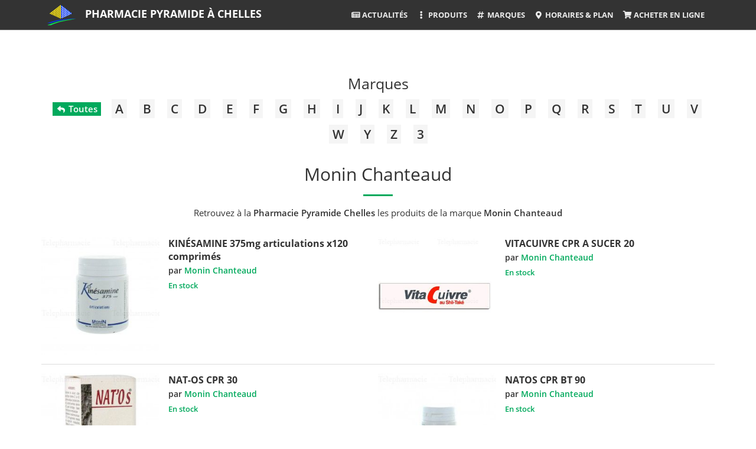

--- FILE ---
content_type: text/html; charset=UTF-8
request_url: https://www.pharmacie-pyramide-chelles.fr/Monin-Chanteaud/p/4/305/16644/
body_size: 8186
content:
<!DOCTYPE html>
<html lang="fr">
<head>
<title>Marque MONIN CHANTEAUD &agrave; Chelles - Pharmacie Pyramide Chelles</title>
<meta charset="UTF-8">
<meta name="description" content="&Agrave; Chelles, les produits de la marque Monin Chanteaud sont disponibles &agrave; la Pharmacie Pyramide Chelles - Centre Commercial Terre Ciel, Avenue Gendarme Castermant - 77500 Chelles">
<meta name="author" content="Pharmacie Pyramide Chelles">
<meta name="generator" content="Gulliver.com">
<meta name="viewport" content="width=device-width, initial-scale=1">
<meta http-equiv="X-UA-Compatible" content="IE=edge">
<link rel="canonical" href="https://www.pharmacie-pyramide-chelles.fr/Monin-Chanteaud/p/4/305/16644/">
<meta name="robots" content="index, follow">
<link rel="icon" type="image/png" href="/gfm/240239/m/img/logo-512.png" sizes="512x512">
<link rel="stylesheet" href="https://cdnjs.cloudflare.com/ajax/libs/twitter-bootstrap/3.4.1/css/bootstrap.css" integrity="sha512-mG7Xo6XLlQ13JGPQLgLxI7bz8QlErrsE9rYQDRgF+6AlQHm9Tn5bh/vaIKxBmM9mULPC6yizAhEmKyGgNHCIvg==" crossorigin="anonymous" referrerpolicy="no-referrer" />
<link rel="stylesheet" type="text/css" href="/gfm/240004/m/css/creative/creative.min.css?t=1634727084" media="all" />
<style type="text/css">
.jslink{cursor:pointer}.not_found_title,h1.not_found_title,h2.not_found_title,h3.not_found_title,h4.not_found_title{color:inherit;font-family:inherit;font-size:1.6em;font-weight:500;padding:0;margin:0 0 .5em 0;line-height:normal;text-transform:none}.plist .section-heading a{color:inherit}.plist .intro-area{margin-bottom:2em}.plist .intro-area .img-area{margin-bottom:2em}.plist .intro-area .img-area img{margin:auto;max-width:100%;height:auto!important}.plist .intro-area .desc-area strong{font-weight:600}@media(min-width:1024px){.plist .intro-area{display:flex;align-items:center}.plist .intro-area .img-area{flex:1;margin-bottom:0;padding-right:2em}.plist .intro-area .desc-area{flex:1;text-align:justify}}@media(max-width:480px){.plist .intro-area{display:none}}.my-btn{font-size:.867em;font-weight:600;padding:.5em 1em}.my-btn.my-text-transform-none{text-transform:none}.my-btn .badge{font-size:smaller;font-weight:600;color:#333;background-color:#fff}.my-btn.my-btn-black{color:#fff;background-color:#000}.my-btn.my-btn-black:active,.my-btn.my-btn-black:focus,.my-btn.my-btn-black:hover{background-color:#333;color:#fff}.my-btn.my-my-black .badge{color:#000}.my-btn.my-btn-silver{color:#333;background-color:#dcdcdc}.my-btn.my-btn-silver:active,.my-btn.my-btn-silver:focus,.my-btn.my-btn-silver:hover{color:#333;background-color:#d3d3d3}.plist .nav-area{display:flex;justify-content:center;align-items:center;flex-wrap:wrap;margin-bottom:2em}.plist .nav-area div{padding:.25em}.plist .nav-area div h2,.plist .nav-area div h3,.plist .nav-area div h4{padding:0;margin:0;font:inherit}.plist .nav-area div a,.plist .nav-area div button{border-radius:0}.my-tuiles-area .my-ss-cat:first-child{margin-top:.75em}.my-tuiles-area .my-ss-cat .inside{border-bottom:1px solid #dcdcdc;padding-bottom:1em;margin-bottom:1em}.my-tuiles-area .my-ss-cat .image img{display:block;max-width:100%;width:auto;height:auto;margin:auto}.my-tuiles-area .tuile-name{font-size:1em;font-weight:800;color:inherit;margin:.667em 0 0 0;padding:0;text-transform:uppercase}.my-tuiles-area .tuile-name a{display:block;color:inherit;padding:0 .2em}@media screen and (min-width:480px){.my-tuiles-area{display:flex;flex-wrap:wrap;justify-content:center;margin-bottom:2em}.my-tuiles-area .my-ss-cat{padding:.5em;display:flex}.my-tuiles-area .my-ss-cat:first-child{margin-top:0}.my-tuiles-area .my-ss-cat .inside{width:100%;border:1px solid #dcdcdc;padding-bottom:0;margin-bottom:0}.my-tuiles-area .tuile-name{margin:.667em 0}}@media screen and (min-width:1200px){.my-tuiles-area .my-ss-cat{flex-basis:33.3333%;padding:.5em;display:flex}}@media screen and (min-width:480px) and (max-width:1200px){.my-tuiles-area .my-ss-cat{flex-basis:50%;padding:.5em;display:flex}}.plist .nb-results-area{font-size:1.6em;font-weight:500;margin-top:0;margin-bottom:.5em}.plist hr{margin:1.2em auto}.plist .reset-filter-area{display:inline-flex;min-width:33.333333%;justify-content:center;align-items:center;flex-wrap:wrap;margin-bottom:1em;background-color:#f5f5f5;border:1px solid #dcdcdc;padding:.5em 2em}.plist .reset-filter-area .reset-title{font-size:.933em;margin-right:1em}.plist .reset-filter-area .reset-filters{display:flex;justify-content:center;align-items:center;flex-wrap:wrap}.plist .reset-filter-area .reset-filters div{padding:.25em}.plist .reset-filter-area .reset-filters button{outline:0!important;border-radius:0;font-size:.8em}.plist .filter-and-sort-area{display:flex;flex-direction:column;align-items:center;margin-bottom:2em;position:relative}.plist .filter-and-sort-area button[name=filter]{font-size:.933em}.plist .filter-and-sort-area button[name=filter],.plist .filter-and-sort-area button[name=sort]{margin:.25em;outline:0!important}.plist .filter-area{position:absolute;top:100%;z-index:1;margin-top:.667em;display:none;padding-left:1em;padding-right:1em}.plist .filter-area .inside{display:inline-flex;flex-wrap:wrap;background-color:#fff;border-radius:.333em}.plist .filter-area .panel{flex:1;min-width:225px;margin:.333em;border-radius:0;border-color:silver}.plist .filter-area .panel-heading{font-size:.867em;font-weight:600;text-align:left;text-transform:uppercase;padding:.5em 1em;color:#333;background-color:#dcdcdc;border-radius:0;border-bottom:1px solid silver}.plist .filter-area .list-group{margin:0;max-height:20em;overflow-y:auto}.plist .filter-area .list-group-item{font-size:.933em;color:inherit;padding:.5em 1em;outline:0!important}.plist .filter-area .list-group-item .badge{margin-left:1em;color:inherit;line-height:normal;font-weight:400;font-size:.8em;background-color:#dcdcdc;border-radius:0;padding:.25em .5em}.plist .pagination-area{display:flex;justify-content:center;align-items:center;flex-wrap:wrap;margin-bottom:2em}.plist .pagination-area div{padding:.25em}.plist .brands-area{display:flex;justify-content:center;flex-wrap:wrap;margin-bottom:2em}.plist .brands-area div h2,.plist .brands-area div h3,.plist .brands-area div h4{display:inline;padding:0;margin:0;font:inherit}.plist .brands-area .caps{display:flex;flex-direction:column;padding-left:.5em;padding-right:.5em;margin-bottom:1em}.plist .brands-area .caps .image{background-color:#fff;border:1px solid #dcdcdc;border-radius:.25em;padding:.25em;margin-bottom:.25em;flex:1;display:flex;align-items:center}.plist .brands-area .caps:hover .image{border-color:silver}.plist .brands-area .caps .image a{flex:1}.plist .brands-area .caps .image img{max-width:105px;max-height:75px;height:auto;margin:auto}.plist .brands-area .caps .name{font-size:inherit;font-weight:inherit;padding:0;margin:auto;line-height:1.1}.plist .brands-area .caps .name a{font-weight:600;line-height:1.1}.plist .brands-area .caps .name .nb{font-size:.875em;margin-left:.25em}@media(min-width:768px){.plist .brands-area .caps{flex-basis:20%}}@media(min-width:576px) and (max-width:768px){.plist .brands-area .caps{flex-basis:25%}}@media(max-width:576px){.plist .brands-area .caps{flex-basis:50%}}.plist .sumup_promos.promotion_list{flex-basis:100%;padding:0;margin-bottom:2em;display:flex;flex-wrap:wrap;justify-content:center;align-items:center}.plist .sumup_promos.promotion_list .caps{flex-basis:50%;padding:.333em}.plist .sumup_promos.promotion_list .caps.pointer{cursor:pointer}@media screen and (min-width:640px){.plist .sumup_promos.promotion_list .caps{flex-basis:33.333%}}.plist .sumup_promos.promotion_list .caps img{display:block;max-width:100%;height:auto;margin:auto}.abecedaire-area{display:flex;flex-wrap:wrap;justify-content:center;align-items:center;margin-bottom:2em}.abecedaire-area button{margin: .25em .5em;font-size:1.4em;font-weight:600;text-decoration:none;border-radius:0;border:0;background-color:whitesmoke;color:inherit;outline:none !important}.abecedaire-area button:hover, .abecedaire-area button.current{background-color:#00A95C;color:white}.abecedaire-area .view_all{background-color:#00A95C;color:white;font-size:1em}.my-caps-web{display:flex;align-items:center;width:100%;margin-bottom:1em;padding-bottom:1em;border-bottom:1px solid #dcdcdc;line-height:normal}.my-caps-web .gotoprod{cursor:pointer}@media screen and (min-width:1024px){.caps_lines{display:flex;flex-wrap:wrap;justify-content:center;margin-bottom:2em}.my-caps-web{flex-basis:50%;align-items:normal}}.my-caps-web p{margin:0}.my-caps-web .my-thumbnail-area{flex-basis:200px;max-width:36%;text-align:center;margin-right:1em}.my-caps-web img{display:block;max-width:100%;max-height:200px;width:auto;height:auto;margin:auto}.my-caps-web .thumbnail-info-01-area{padding-top:1em;font-size:.6em;line-height:1;color:silver}.my-caps-web .my-data-area{flex:1;text-align:left}.my-caps-web .medicament-area{font-size:.867em;color:grey;text-transform:uppercase}.my-caps-web .breadcrumb-area{font-size:.8em;margin-bottom:.25em}.my-caps-web .name-area{font-size:1.067em;font-weight:700;text-transform:none;line-height:inherit;margin-top:0;margin-bottom:0}.my-caps-web .name-area a{color:inherit}.my-caps-web .name-area a:hover{text-decoration:underline}.my-caps-web .brand-area{font-size:.933em;font-weight:600;margin-top:.25em}.my-caps-web .brand-area a{display:inline-block;color:inherit;text-decoration:none;outline:0}.my-caps-web .brand-area a:hover,.my-caps-web .brand-area a:hover *{text-decoration:underline}.my-caps-web .brand-area img.brand-thumbnail{max-width:92px;max-height:32px}.my-caps-web .category-name-area{font-size:.867em;font-weight:600;margin-top:.25em}.my-caps-web .category-name-area a{color:inherit;text-decoration:none;outline:0}.my-caps-web .price-area{margin-top:.25em}.my-caps-web .price-area .price{font-size:1.4em;font-weight:700}.my-caps-web .price-area .old-price{font-size:.867em}.my-caps-web .currency{padding-left:2px!important}.my-caps-web .price-area-with-cartrule{font-size:.933em;margin-bottom:.25em}.my-caps-web .dispo-area{font-size:.867em;font-weight:600;margin-top:.5em}.my-caps-web .cartrules-area{margin:.75em 0 .25em 0;display:inline-block;color:inherit;background-color:#fff;border:1px solid #dcdcdc;padding:2px .5em;-webkit-user-select:none;-moz-user-select:none;-ms-user-select:none;user-select:none}.my-caps-web .cartrules-area .cartrules-title{font-size:.933em;font-weight:700;line-height:1.1em;padding:.333em 0}.my-caps-web .cartrules-area .cartrules-title small{font-weight:normal}.my-caps-web .click-to-action-area{margin-top:.5em}.my-caps-web .avail-info-area{font-size:.867em;margin-top:.5em}.my-caps-web .description-area{font-size:.867em;margin-top:1em;text-align:justify;line-height:1.2}.my-caps-web .description-area strong{font-weight:600}.my-caps-web .admin-area{margin-top:1em;font-size:.8em;border:1px dashed #dcdcdc;padding:.5em 1em;line-height:normal} .heart_stroke{border-bottom: 1px solid gainsboro;margin-bottom:1em}
</style>
<style type="text/css">
.color-highlight {color:#00a95c} hr {border-color:#00a95c;}a {color:#00a95c;}.bg-primary {background-color:#00a95c;}.navbar-default .navbar-header .my-header-name a {color:#00a95c;}.navbar-default .nav > li > a:hover,.navbar-default .nav > li > a:focus:hover, .navbar-default .nav > li.active > a,.navbar-default .nav > li.active > a:hover,.navbar-default .nav > li.active > a:focus {color:#00a95c;}@media (min-width: 768px) {.navbar-default.affix .navbar-header .my-header-name a, .navbar-default.affix .navbar-header .my-header-name a:hover, .navbar-default.affix .navbar-header .my-header-name a:focus {color: #00a95c!important;}.navbar-default.affix .nav > li > a:hover,.navbar-default.affix .nav > li > a:focus:hover,.navbar-default.affix .nav > li.active > a,.navbar-default.affix .nav > li.active > a:hover,.navbar-default.affix .nav > li.active > a:focus {color:#00a95c!important;}} #contact .copyright-area a:hover {color: #00a95c;} .text-primary {color: #00a95c;}.btn-primary {color: white;background-color: #00a95c;border-color: #00a95c;}.btn-primary:hover, .btn-primary:focus, .btn-primary.focus, .btn-primary:active, .btn-primary.active, .open > .dropdown-toggle.btn-primary {color: #00a95c;}.btn-primary.disabled, .btn-primary[disabled], fieldset[disabled] .btn-primary, .btn-primary.disabled:hover, .btn-primary[disabled]:hover, fieldset[disabled] .btn-primary:hover, .btn-primary.disabled:focus, .btn-primary[disabled]:focus, fieldset[disabled] .btn-primary:focus, .btn-primary.disabled.focus, .btn-primary[disabled].focus, fieldset[disabled] .btn-primary.focus, .btn-primary.disabled:active, .btn-primary[disabled]:active, fieldset[disabled] .btn-primary:active, .btn-primary.disabled.active, .btn-primary[disabled].active, fieldset[disabled] .btn-primary.active {background-color: #00a95c;border-color: #00a95c;}.btn-primary .badge {color: #00a95c;}.bg-primary .btn.btn-default {color: #00a95c; border: 2px solid white; outline: none;}.bg-primary .btn.btn-default:hover, .bg-primary .btn.btn-default:active {background-color: transparent; color: white;}.abecedaire-area button:hover, .abecedaire-area button.current{background-color:#00a95c}.brand-area-by-letter .this-letter-list-area .letter-title{color:#00a95c}.abecedaire-area .view_all{background-color:#00a95c}.my-tuiles-area .my-ss-cat .inside:hover .tuile-name a, .my-tuiles-area .my-ss-cat .inside .tuile-name a:hover{color:#00a95c}.form_covid_0321 .line{border-bottom-color:#00a95c}
</style>
<!-- HTML5 Shim and Respond.js IE8 support of HTML5 elements and media queries -->
<!-- WARNING: Respond.js doesn't work if you view the page via file:// -->
<!--[if lt IE 9]>
<script src="https://cdnjs.cloudflare.com/ajax/libs/html5shiv/3.7.3/html5shiv.min.js" integrity="sha512-UDJtJXfzfsiPPgnI5S1000FPLBHMhvzAMX15I+qG2E2OAzC9P1JzUwJOfnypXiOH7MRPaqzhPbBGDNNj7zBfoA==" crossorigin="anonymous"></script>
<script src="https://cdnjs.cloudflare.com/ajax/libs/respond.js/1.4.2/respond.min.js" integrity="sha512-qWVvreMuH9i0DrugcOtifxdtZVBBL0X75r9YweXsdCHtXUidlctw7NXg5KVP3ITPtqZ2S575A0wFkvgS2anqSA==" crossorigin="anonymous"></script>
<![endif]-->
<link rel="stylesheet" type="text/css" href="/gfm/240004/m/css/open-sans.css" media="all" />
<link rel="stylesheet" href="https://cdnjs.cloudflare.com/ajax/libs/font-awesome/5.15.4/css/all.min.css" integrity="sha512-1ycn6IcaQQ40/MKBW2W4Rhis/DbILU74C1vSrLJxCq57o941Ym01SwNsOMqvEBFlcgUa6xLiPY/NS5R+E6ztJQ==" crossorigin="anonymous" referrerpolicy="no-referrer" media="print" onload="this.media='all'; this.onload=null;" />
</head>
<body id="page-top"><nav id="mainNav" class="navbar navbar-default navbar-fixed-top my-navbar-opaque"><div class="container-fluid"><div class="navbar-header"><div class="my-header-logo"><a class="page-scroll" href="https://www.pharmacie-pyramide-chelles.fr/" title="Pharmacie Pyramide &agrave; Chelles" rel="nofollow"><img loading="lazy" src="/gfm/240239/m/img/logo-96.png" alt="Pharmacie Pyramide &agrave; Chelles" width="96" height="96"></a></div><div class="my-header-name"><a class="page-scroll" href="https://www.pharmacie-pyramide-chelles.fr/" title="Pharmacie Pyramide &agrave; Chelles">Pharmacie Pyramide &agrave; Chelles</a></div><div class="my-header-menu"><button type="button" class="navbar-toggle collapsed" data-toggle="collapse" data-target="#bs-example-navbar-collapse-1"><span class="sr-only">Toggle navigation</span> Menu <i class="fa fa-bars"></i></button></div></div><div class="collapse navbar-collapse" id="bs-example-navbar-collapse-1"><ul class="nav navbar-nav"><li><a class="page-scroll" href="/Actualites/p/3/312/0/" title="Actualit&eacute;s"><i class="fas fa-newspaper fa-fw"></i> Actualit&eacute;s</a></li><li class="nav-item dropdown arbo_product"><a class="nav-link dropdown-toggle" href="#" id="navbarDropdown" role="button" data-toggle="dropdown" aria-haspopup="true" aria-expanded="false"><i class="fas fa-ellipsis-v fa-fw"></i> Produits</a><ul class="dropdown-menu dropdown-menu-right" aria-labelledby="navbarDropdown" style="left:0;right:auto;"><li class="dropdown-item"><div class="my-link"><a href="/Sante/p/3/321/0/" title="Sant&eacute;"><span class="icon"><i class="my-fa-icon fas fa-heartbeat"></i></span><span class="link">Sant&eacute;</span></a></div></li>
<li class="dropdown-item"><div class="my-link"><a href="/Beaute-Hygiene/p/3/322/0/" title="Beaut&eacute; &amp; Hygi&egrave;ne"><span class="icon"><i class="my-fa-icon fas fa-pump-soap"></i></span><span class="link">Beaut&eacute; &amp; Hygi&egrave;ne</span></a></div></li>
<li class="dropdown-item"><div class="my-link"><a href="/Maternite-Bebe/p/3/323/0/" title="Maternit&eacute; &amp; B&eacute;b&eacute;"><span class="icon"><i class="my-fa-icon fas fa-baby"></i></span><span class="link">Maternit&eacute; &amp; B&eacute;b&eacute;</span></a></div></li>
<li class="dropdown-item"><div class="my-link"><a href="/Dietetique-Sport/p/3/324/0/" title="Di&eacute;t&eacute;tique &amp; Sport"><span class="icon"><i class="my-fa-icon fas fa-running"></i></span><span class="link">Di&eacute;t&eacute;tique &amp; Sport</span></a></div></li>
<li class="dropdown-item"><div class="my-link"><a href="/Nature-Bio/p/3/325/0/" title="Nature &amp; Bio"><span class="icon"><i class="my-fa-icon fas fa-leaf"></i></span><span class="link">Nature &amp; Bio</span></a></div></li>
<li class="dropdown-item"><div class="my-link"><a href="/Maintien-a-domicile/p/3/326/0/" title="Maintien &agrave; domicile"><span class="icon"><i class="my-fa-icon fas fa-crutch"></i></span><span class="link">Maintien &agrave; domicile</span></a></div></li>
<li class="dropdown-item"><div class="my-link"><a href="/Animaux/p/3/327/0/" title="Animaux"><span class="icon"><i class="my-fa-icon fas fa-paw"></i></span><span class="link">Animaux</span></a></div></li>
<li class="dropdown-item"><div class="my-link"><a href="/Medicaments/p/3/328/0/" title="M&eacute;dicaments"><span class="icon"><i class="my-fa-icon fas fa-pills"></i></span><span class="link">M&eacute;dicaments</span></a></div></li>
</ul></li><li><a href="/Marques/p/3/305/0/" title="Marques"><i class="fas fa-hashtag fa-fw"></i> Marques</a></li><li><a class="page-scroll" href="#contact" title="Horaires &amp; Plan"><i class="fas fa-map-marker-alt fa-fw"></i> Horaires &amp; Plan</a></li><li><a class="page-scroll" href="https://www.pharmacie-pyramide-chelles.fr/appli" title="Acheter en ligne" target="_blank"><i class="fas fa-shopping-cart fa-fw"></i> Acheter en ligne</a></li></ul></div></div></nav><section class="bg-default plist">
<div class="container">
<div class="row">
<div class="col-lg-12 text-center">
<div class="my-title"><a href="/Marques/p/3/305/0/" title="Marques">Marques</a></div>
<div class="abecedaire-area"><button type="button" class="view_all jslink" value="/Marques/p/3/305/0/" title="Toutes les marques"><i class="fas fa-reply fa-sm fa-fw"></i> Toutes</button><button type="button" class="letter jslink" value="/Marques/p/3/305/0/letter=A" title="A">A</button><button type="button" class="letter jslink" value="/Marques/p/3/305/0/letter=B" title="B">B</button><button type="button" class="letter jslink" value="/Marques/p/3/305/0/letter=C" title="C">C</button><button type="button" class="letter jslink" value="/Marques/p/3/305/0/letter=D" title="D">D</button><button type="button" class="letter jslink" value="/Marques/p/3/305/0/letter=E" title="E">E</button><button type="button" class="letter jslink" value="/Marques/p/3/305/0/letter=F" title="F">F</button><button type="button" class="letter jslink" value="/Marques/p/3/305/0/letter=G" title="G">G</button><button type="button" class="letter jslink" value="/Marques/p/3/305/0/letter=H" title="H">H</button><button type="button" class="letter jslink" value="/Marques/p/3/305/0/letter=I" title="I">I</button><button type="button" class="letter jslink" value="/Marques/p/3/305/0/letter=J" title="J">J</button><button type="button" class="letter jslink" value="/Marques/p/3/305/0/letter=K" title="K">K</button><button type="button" class="letter jslink" value="/Marques/p/3/305/0/letter=L" title="L">L</button><button type="button" class="letter jslink" value="/Marques/p/3/305/0/letter=M" title="M">M</button><button type="button" class="letter jslink" value="/Marques/p/3/305/0/letter=N" title="N">N</button><button type="button" class="letter jslink" value="/Marques/p/3/305/0/letter=O" title="O">O</button><button type="button" class="letter jslink" value="/Marques/p/3/305/0/letter=P" title="P">P</button><button type="button" class="letter jslink" value="/Marques/p/3/305/0/letter=Q" title="Q">Q</button><button type="button" class="letter jslink" value="/Marques/p/3/305/0/letter=R" title="R">R</button><button type="button" class="letter jslink" value="/Marques/p/3/305/0/letter=S" title="S">S</button><button type="button" class="letter jslink" value="/Marques/p/3/305/0/letter=T" title="T">T</button><button type="button" class="letter jslink" value="/Marques/p/3/305/0/letter=U" title="U">U</button><button type="button" class="letter jslink" value="/Marques/p/3/305/0/letter=V" title="V">V</button><button type="button" class="letter jslink" value="/Marques/p/3/305/0/letter=W" title="W">W</button><button type="button" class="letter jslink" value="/Marques/p/3/305/0/letter=Y" title="Y">Y</button><button type="button" class="letter jslink" value="/Marques/p/3/305/0/letter=Z" title="Z">Z</button><button type="button" class="letter jslink" value="/Marques/p/3/305/0/letter=3" title="3">3</button></div>
<h1 class="my-main-title">Monin Chanteaud</h1>
<hr>
<div class="category-description my-model-text"><p>Retrouvez à la <strong>Pharmacie Pyramide Chelles</strong> les produits de la marque <strong>Monin Chanteaud</strong></p></div>
<!-- 6/6 -->
<div class="caps_lines"><div class="my-caps my-caps-web link" data-dest_url="/monin-chanteaud-kinesamine-375mg-articulations-x120-comprimes-p9390"><div class="my-thumbnail-area gotoprod"><img loading="lazy" src="/client/240001/media/files/KINESAMINE-COMPL-ALIM-CPR-77561_1_1461315496.jpg" alt="KIN&Eacute;SAMINE 375mg articulations x120 comprim&eacute;s" width="252" height="252"></div><div class="my-data-area"><h2 class="name-area"><a href="/monin-chanteaud-kinesamine-375mg-articulations-x120-comprimes-p9390" title="KIN&Eacute;SAMINE 375mg articulations x120 comprim&eacute;s">KINÉSAMINE 375mg articulations x120 comprimés</a></h2>
<p class="brand-area">par <a href="/Monin-Chanteaud/p/4/305/16644/" title="Monin Chanteaud"><span class="color-highlight">Monin Chanteaud</span></a></p>
<p class="dispo-area"><span class="color-highlight">En stock</span></p>
</div>
</div><div class="my-caps my-caps-web link" data-dest_url="/monin-chanteaud-vitacuivre-cpr-a-sucer-20-p8189"><div class="my-thumbnail-area gotoprod"><img loading="lazy" src="/client/240001/media/files/VITACUIVRE-CPR-A-SUCER-20-38332_1_1467985587.jpg" alt="VITACUIVRE CPR A SUCER 20 " width="300" height="300"></div><div class="my-data-area"><h2 class="name-area"><a href="/monin-chanteaud-vitacuivre-cpr-a-sucer-20-p8189" title="VITACUIVRE CPR A SUCER 20 ">VITACUIVRE CPR A SUCER 20 </a></h2>
<p class="brand-area">par <a href="/Monin-Chanteaud/p/4/305/16644/" title="Monin Chanteaud"><span class="color-highlight">Monin Chanteaud</span></a></p>
<p class="dispo-area"><span class="color-highlight">En stock</span></p>
</div>
</div><div class="my-caps my-caps-web link" data-dest_url="/monin-chanteaud-nat-os-cpr-30-p7733"><div class="my-thumbnail-area gotoprod"><img loading="lazy" src="/client/240001/media/files/NAT-OS-CPR-30-31690_1_1458226039.jpg" alt="NAT-OS CPR 30 " width="252" height="252"></div><div class="my-data-area"><h2 class="name-area"><a href="/monin-chanteaud-nat-os-cpr-30-p7733" title="NAT-OS CPR 30 ">NAT-OS CPR 30 </a></h2>
<p class="brand-area">par <a href="/Monin-Chanteaud/p/4/305/16644/" title="Monin Chanteaud"><span class="color-highlight">Monin Chanteaud</span></a></p>
<p class="dispo-area"><span class="color-highlight">En stock</span></p>
</div>
</div><div class="my-caps my-caps-web link" data-dest_url="/monin-chanteaud-natos-cpr-bt-90-p8969"><div class="my-thumbnail-area gotoprod"><img loading="lazy" src="/client/240001/media/files/NATOS-CPR-BT-90-79004_1_1461315566.jpg" alt="NATOS CPR BT 90" width="252" height="252"></div><div class="my-data-area"><h2 class="name-area"><a href="/monin-chanteaud-natos-cpr-bt-90-p8969" title="NATOS CPR BT 90">NATOS CPR BT 90</a></h2>
<p class="brand-area">par <a href="/Monin-Chanteaud/p/4/305/16644/" title="Monin Chanteaud"><span class="color-highlight">Monin Chanteaud</span></a></p>
<p class="dispo-area"><span class="color-highlight">En stock</span></p>
</div>
</div><div class="my-caps my-caps-web link" data-dest_url="/monin-chanteaud-precyst-compl-alim-gelul-60-p8173"><div class="my-thumbnail-area gotoprod"><img loading="lazy" src="/client/240001/media/files/PRECYST-COMPL-ALIM-GELUL-60-34051_1_1468224397.jpg" alt="PRECYST COMPL ALIM GELUL 60 " width="125" height="125"></div><div class="my-data-area"><h2 class="name-area"><a href="/monin-chanteaud-precyst-compl-alim-gelul-60-p8173" title="PRECYST COMPL ALIM GELUL 60 ">PRECYST COMPL ALIM GELUL 60 </a></h2>
<p class="brand-area">par <a href="/Monin-Chanteaud/p/4/305/16644/" title="Monin Chanteaud"><span class="color-highlight">Monin Chanteaud</span></a></p>
<p class="dispo-area"><span class="color-highlight">En stock</span></p>
</div>
</div><div class="my-caps my-caps-web link" data-dest_url="/monin-chanteaud-temperol-fort-90cp-p27569"><div class="my-thumbnail-area gotoprod"><img loading="lazy" src="/client/240001/media/files/TEMPEROL-FORT-CPR-90-36940_1_1458226118.jpg" alt="TEMPEROL Fort 90cp" width="252" height="252"></div><div class="my-data-area"><h2 class="name-area"><a href="/monin-chanteaud-temperol-fort-90cp-p27569" title="TEMPEROL Fort 90cp">TEMPEROL Fort 90cp</a></h2>
<p class="brand-area">par <a href="/Monin-Chanteaud/p/4/305/16644/" title="Monin Chanteaud"><span class="color-highlight">Monin Chanteaud</span></a></p>
<p class="dispo-area"><span class="color-highlight">En stock</span></p>
</div>
</div></div>
<h2 class="my-baseline-title">Marque Monin Chanteaud en pharmacie, &agrave; Chelles</h2><hr>
</div><!-- class="col" -->
</div><!-- class="row" -->
</div><!-- class="container" -->
</section>
<section class="bg-dark" id="downloads" style="padding-top:2em;padding-bottom:2em;">
<div class="container">
<div class="row">
<div class="col-lg-8 col-lg-offset-2 text-center">
<div class="use-webapp-area"><a href="https://www.pharmacie-pyramide-chelles.fr/appli" class="btn btn-primary btn-lg" title="Acc&eacute;der aux services" target="_blank"><i class="fas fa-user fa-fw"></i> Acc&eacute;der aux services <i class="fas fa-chevron-right fa-fw"></i></a></div>
<div class="app_area_title">Profitez des services de votre pharmacie en ligne</div>
</div><!-- class="col" -->
</div><!-- class="row" -->
</div><!-- class="container" -->
</section>
<section class="bg-default" id="contact">
<div class="container">
<div class="row">
<div class="col-lg-12 text-center">
<div class="section-heading h2">Pharmacie Pyramide Chelles</div>
<address><div style="display:none;">Pharmacie Pyramide Chelles</div>Centre Commercial Terre Ciel, Avenue Gendarme Castermant<br>77500 Chelles</address>
<div class="row">
<div class="col-lg-6 text-center">
<p class="section-heading h3"><i class="far fa-clock fa-fw"></i> Horaires</p>
<p>Ouvert du Lundi au Samedi de 9H à 21H</p>
</div><!-- class="col" -->
<div class="col-lg-6 text-center">
<p class="section-heading h3"><i class="far fa-address-book fa-fw"></i> Contacter la pharmacie</p>
<div class="phone-fax-area"><div class="phone"><a href="tel:0164267999"><i class="fas fa-phone-volume fa-lg" data-fa-transform="rotate--30"></i> 01 64 26 79 99</a></div><div><i class="fas fa-fax fa-fw"></i> 09 72 11 30 83</div></div>
</div>
</div><!-- class="row" -->
<hr>
<div class="copyright-area">&copy; Pharmacie Pyramide Chelles - Tous droits r&eacute;serv&eacute;s - <a href="https://www.pharmacie-pyramide-chelles.fr/" title="Accueil">Accueil</a> - <a href="https://www.pharmacie-pyramide-chelles.fr/Mentions-legales/p/3/102/0/" title="Mentions l&eacute;gales" rel="nofollow">Mentions l&eacute;gales</a></div><div class="copyright-area">Pharmacie Pyramide Chelles en Seine-et-Marne (77) - Ile-de-France</div>
</div><!-- class="col" -->
</div><!-- class="row" -->
</div><!-- class="container" -->
</section>
<div class="modal fade" tabindex="-1" role="dialog" id="send_friend_modal">
<div class="modal-dialog modal-sm" role="document">
  <div class="modal-content">
    <div class="modal-header">
      <button type="button" class="close" data-dismiss="modal" aria-label="Close"><span aria-hidden="true">&times;</span></button>
      <div class="modal-title"><div class="my-ajax-title-area"></div></div>
    </div>
    <div class="modal-body"><div class="my-ajax-content-area"></div></div>
    <div class="modal-footer">
      <button type="button" class="btn btn-default btn-xs" data-dismiss="modal">Fermer</button>
    </div>
  </div><!-- /.modal-content -->
</div><!-- /.modal-dialog -->
</div><!-- /.modal --><script type="text/javascript" src="/gfm/240004/m/js/web/jquery-1.11.3.min.js"></script>
<!-- Bootstrap Core JavaScript -->
<script src="https://cdnjs.cloudflare.com/ajax/libs/twitter-bootstrap/3.4.1/js/bootstrap.min.js" integrity="sha512-oBTprMeNEKCnqfuqKd6sbvFzmFQtlXS3e0C/RGFV0hD6QzhHV+ODfaQbAlmY6/q0ubbwlAM/nCJjkrgA3waLzg==" crossorigin="anonymous" referrerpolicy="no-referrer"></script>
<!-- Plugin JavaScript -->
<script src="https://cdnjs.cloudflare.com/ajax/libs/jquery-easing/1.4.1/jquery.easing.min.js" integrity="sha512-0QbL0ph8Tc8g5bLhfVzSqxe9GERORsKhIn1IrpxDAgUsbBGz/V7iSav2zzW325XGd1OMLdL4UiqRJj702IeqnQ==" crossorigin="anonymous"></script>
<script src="https://cdnjs.cloudflare.com/ajax/libs/scrollReveal.js/4.0.9/scrollreveal.min.js" integrity="sha512-Kr+RPfLjQ71E0cJ9nseJ6jwTrnmMnuSPnnsVQQ/ZYYCjOHKfJcWj8ILICXnvf9A7ZQChNzIbr9x/ZAxA6xAZlQ==" crossorigin="anonymous"></script>
<!-- Theme JavaScript -->
<script src="/gfm/240004/m/js/creative/creative.min.js"></script>
<script src="/client/240004/misc/1606226777_common_js.js" charset="utf-8"></script>
<script type="text/javascript">
const T_VAR = {
  ID_SESSION: 'AWaskWiK',
  ID_CATEGORY: '305',
  MAIN_PHP: '/php/main_new_api.php',
  FTP: '/gfm/240004/m',
  FTP_CHILD: '/gfm/240239/m'
};
</script>
<!-- Rich Snippets : WebSite -->
<script type="application/ld+json">{"@context":"https://schema.org", "@type":"WebSite", "name": "Pharmacie Pyramide Chelles", "url": "https://www.pharmacie-pyramide-chelles.fr"}</script>
<!-- Rich Snippets : Organization -->
<script type="application/ld+json">{"@context":"https://schema.org", "@type":"Organization", "name": "Pharmacie Pyramide Chelles", "url": "https://www.pharmacie-pyramide-chelles.fr", "logo": "https://www.pharmacie-pyramide-chelles.fr/gfm/240239/m/img/logo-512.png", "address": {"@type":"PostalAddress","streetAddress": "Centre Commercial Terre Ciel, Avenue Gendarme Castermant","postalCode": "77500","addressLocality": "Chelles"}, "telephone": "+33164267999", "faxNumber": "+33972113083", "contactPoint": {"@type":"ContactPoint", "telephone": "+33164267999", "faxNumber": "+33972113083", "contactType":"customer service","contactOption":"TollFree","areaServed":"FR","availableLanguage":["French"]}, "sameAs" : [ "https://www.facebook.com/pharmaciepyramidechelles","https://www.instagram.com/pyramidechelles/?hl=fr" ]}</script>
<!-- Rich Snippets : BreadcrumbList -->
<script type="application/ld+json">{"@context":"https://schema.org", "@type":"BreadcrumbList", "itemListElement": [{"@type": "ListItem", "position": 1, "name": "Marques", "item": "https://www.pharmacie-pyramide-chelles.fr/Marques/p/3/305/0/"}]}</script>
<script>
  (function(i,s,o,g,r,a,m){i['GoogleAnalyticsObject']=r;i[r]=i[r]||function(){
  (i[r].q=i[r].q||[]).push(arguments)},i[r].l=1*new Date();a=s.createElement(o),
  m=s.getElementsByTagName(o)[0];a.async=1;a.src=g;m.parentNode.insertBefore(a,m)
  })(window,document,'script','//www.google-analytics.com/analytics.js','ga');

  ga('create', 'UA-164970894-1', 'auto');
  ga('set', 'forceSSL', true);
  ga('require', 'linkid', 'linkid.js');
  ga('require', 'displayfeatures');
  
  
  ga('send', 'pageview');

</script>
<script
  src="https://cdnjs.cloudflare.com/ajax/libs/tarteaucitronjs/1.9.4/tarteaucitron.js"
  integrity="sha512-Axd9UlkGV/ixCnwOXeOsbSqJ8ln7UmX+iukaa4z35xjthdDwJoFBmS7H6PWJN2aCugbMZQlBuyjVom72stCpYg=="
  crossorigin="anonymous"
  referrerpolicy="no-referrer"
></script>
<script type="text/javascript">
tarteaucitron.init({
  "privacyUrl": "", /* Privacy policy url */
  "hashtag": "#tarteaucitron", /* Open the panel with this hashtag */
  "cookieName": "tarteaucitron", /* Cookie name */
  "orientation": "bottom", /* Banner position (top - bottom) */
  "groupServices": false, /* Group services by category */
  "showAlertSmall": false, /* Show the small banner on bottom right */
  "cookieslist": false, /* Show the cookie list */
  "closePopup": false, /* Show a close X on the banner */
  "showIcon": false, /* Show cookie icon to manage cookies */
  //"iconSrc": "", /* Optionnal: URL or base64 encoded image */
  "iconPosition": "BottomRight", /* BottomRight, BottomLeft, TopRight and TopLeft */
  "adblocker": false, /* Show a Warning if an adblocker is detected */
  "DenyAllCta" : true, /* Show the deny all button */
  "AcceptAllCta" : true, /* Show the accept all button when highPrivacy on */
  "highPrivacy": true, /* HIGHLY RECOMMANDED Disable auto consent */
  "handleBrowserDNTRequest": false, /* If Do Not Track == 1, disallow all */
  "removeCredit": false, /* Remove credit link */
  "moreInfoLink": true, /* Show more info link */
  "useExternalCss": false, /* If false, the tarteaucitron.css file will be loaded */
  "useExternalJs": false, /* If false, the tarteaucitron.js file will be loaded */
  //"cookieDomain": ".my-multisite-domaine.fr", /* Shared cookie for multisite */
  "readmoreLink": "", /* Change the default readmore link */
  "mandatory": true, /* Show a message about mandatory cookies */
});

/* globals initTarteaucitronAnalytics */
if (typeof initTarteaucitronAnalytics === 'function') {
  initTarteaucitronAnalytics();
}

</script></body>
</html>


--- FILE ---
content_type: text/plain
request_url: https://www.google-analytics.com/j/collect?v=1&_v=j102&a=563767312&t=pageview&_s=1&dl=https%3A%2F%2Fwww.pharmacie-pyramide-chelles.fr%2FMonin-Chanteaud%2Fp%2F4%2F305%2F16644%2F&ul=en-us%40posix&dt=Marque%20MONIN%20CHANTEAUD%20%C3%A0%20Chelles%20-%20Pharmacie%20Pyramide%20Chelles&sr=1280x720&vp=1280x720&_u=aGBAgUAjAAAAACAAI~&jid=331332245&gjid=941047485&cid=776107366.1769389292&tid=UA-164970894-1&_gid=133103354.1769389292&_slc=1&z=774814175
body_size: -455
content:
2,cG-LR34YSKGX5